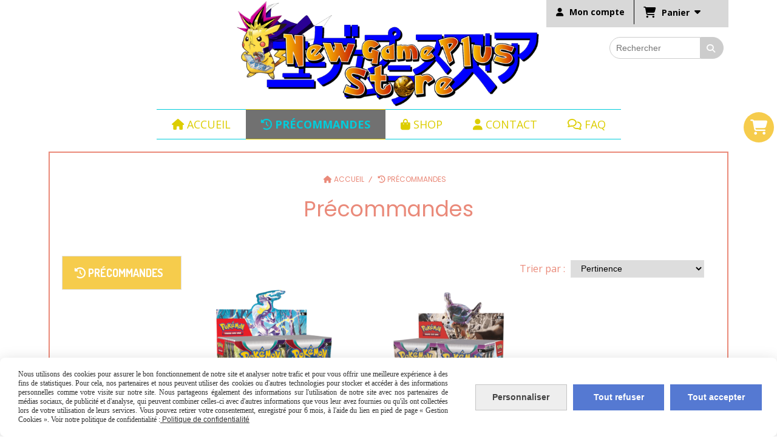

--- FILE ---
content_type: text/html; charset=UTF-8
request_url: https://www.newgameplus-store.fr/precommandes-b120694.html
body_size: 8870
content:
    <!DOCTYPE html>
    <!--[if IE 7]>
    <html lang="fr" class="ie-inf-9 ie7"> <![endif]-->

    <!--[if IE 8]>
    <html lang="fr" class="ie-inf-9 ie8"> <![endif]-->
    <!--[if lte IE 9]>
    <html lang="fr" class="ie"> <![endif]-->
    <!--[if gt IE 8]><!-->
    <html lang="fr"><!--<![endif]-->
    <head prefix="og: http://ogp.me/ns# fb: http://ogp.me/ns/fb# product: http://ogp.me/ns/product# article: http://ogp.me/ns/article# place: http://ogp.me/ns/place#">
        <!--[if !IE]><!-->
        <script>
            if (/*@cc_on!@*/false) {
                document.documentElement.className += 'ie10';
            }
        </script><!--<![endif]-->
        <title>Précommandes - Newgameplus-store</title>
<meta name="description" content="Collection EB10, ETB, Displays, Valisettes, coffrets Premiums...">
<meta name="keywords" content="Preco EB10 pokemon, Display EB10 pokemon,">
    <meta http-equiv="Content-Type" content="text/html; charset=UTF-8">
    <meta property="og:url" content="https://www.newgameplus-store.fr/precommandes-b120694.html"/>
    <meta property="og:type" content="website"/>
    <meta property="og:title" content="Précommandes - Newgameplus-store"/>
    <meta property="og:description" content="Collection EB10, ETB, Displays, Valisettes, coffrets Premiums..."/>
    <meta property="og:locale" content="fr"/>    <meta property="og:image" content="https://www.newgameplus-store.fr/img_s2/142440/logo/nouveau-logo-v2.png"/>
<link rel="canonical" href="https://www.newgameplus-store.fr/precommandes-b120694.html"/>
    <link rel="icon" type="image/png" href="/upload/favicon/142440.png?1769733075">

    <!-- Stylesheet -->
    <link rel="stylesheet" type="text/css" media="screen" href="/css5233/style_all_designs.css"/>
    <link rel="stylesheet" href="/css5233/panier.css" type="text/css"/>
    <script>
         document.documentElement.className += ' cmonsite-boutique'; 
    </script>
    <link type="text/css" href="/css5233/design/template/boutique/templates.css" rel="stylesheet"/>
            <script>
            document.documentElement.className += ' cmonsite-boutique';
            document.documentElement.className += ' cmonsite-boutique-1';
        </script>
            <link rel="stylesheet" type="text/css" media="screen" href="/css5233/tinyTips.css"/>
    <link type="text/css" href="/css5233/header_jnformation.css" rel="stylesheet"/>
    <link href="/css5233/jquery.bxslider.css" rel="stylesheet" type="text/css">
    <link href="/css5233/waitMe.css" rel="stylesheet" type="text/css">
    <link href="/css5233/bootstrap-datetimepicker-standalone.css" rel="stylesheet" type="text/css">
    <link href="/css5233/bootstrap-datetimepicker.css" rel="stylesheet" type="text/css">

    <!-- CSS du thème  -->
    <link href="/css5233/styled832series.css" rel="stylesheet"
          type="text/css"/>
    <link href="/css5233/styled832.css"
          rel="stylesheet" type="text/css"/>



    <!-- jQuery -->
    <script src="/js5233/dist/design/jquery-3.min.js"></script>


    <script src="/js5233/dist/jquery.tinyTips.min.js"></script>
        <script src="/js5233/dist/jquery.validationEngine-fr.min.js"></script>
    
    <script src="/js5233/dist/jquery.validationEngine.min.js"></script>
    <script src="/js5233/dist/moment/moment.min.js"></script>
        <script src="/js5233/dist/moment/fr.min.js"></script>
    
    <script src="/js5233/dist/bootstrap-datetimepicker.min.js"></script>

    <script>
        $(document).ready(function () {
            $("#contact, #form1, #form").validationEngine();
            $('a.tTip').css('display', 'block');
            $('a.tTip').tinyTips('light', 'title');
        });
                document.documentElement.className += ' cmonsite-template';
        
        var CookieScripts = typeof CookieScripts === "undefined" ? {user: {}, job: []} : CookieScripts;
    </script>


            <script type="text/javascript">
                var _paq = window._paq = window._paq || [];
                _paq.push(['setCustomDimension', 1, 'www.newgameplus-store.fr']);

                /* tracker methods like "setCustomDimension" should be called before "trackPageView" */
                _paq.push(['trackPageView']);
                _paq.push(['enableLinkTracking']);
                (function () {
                    var u = "//www.cmadata.fr/analytics/";
                    _paq.push(['setTrackerUrl', u + 'matomo.php']);
                    _paq.push(['setSiteId', '2']);
                    var d = document, g = d.createElement('script'), s = d.getElementsByTagName('script')[0];
                    g.type = 'text/javascript';
                    g.async = true;
                    g.src = u + 'matomo.js';
                    s.parentNode.insertBefore(g, s);
                })();
            </script>
            


    <!-- Google Font -->
    <link rel="preconnect" href="https://fonts.googleapis.com">
    <link rel="preconnect" href="https://fonts.gstatic.com" crossorigin>
    <link href="https://fonts.googleapis.com/css2?family=Poppins:wght@400;700&family=Open+Sans:wght@400;700&family=Philosopher:wght@400;700&display=swap" rel="stylesheet">

    <!-- BxSlider -->
    <script type='text/javascript'
            src='/js5233/dist/jquery.bxSlider.min.js'></script>

    <!-- Height Align -->
    <script src="/js5233/dist/design/jquery.heightalign.min.js"></script>


    <script type="text/javascript" src="/js5233/dist/fancybox/jquery.fancybox.min.js"></script>
    <script type="text/javascript" src="/js5233/dist/fancybox/jquery.easing-1.3.min.js"></script>
    <script type="text/javascript" src="/js5233/dist/fancybox/jquery.mousewheel-3.0.6.min.js"></script>
    <script>
        var BASEURL = "https://www.cmonsite.fr/",
            book = "142440",
            id_serie = 832,
            id_design = 832;
    </script>
    <script type="text/javascript" src="/js5233/dist/design/minisite_cross.min.js"></script>

    <link rel="stylesheet" href="/css5233/fancybox/jquery.fancybox.css" type="text/css" media="screen"/>

    <!-- Optionally add helpers - button, thumbnail and/or media -->
    <link rel="stylesheet" href="/css5233/fancybox/helpers/jquery.fancybox-buttons.css" type="text/css" media="screen"/>
    <script type="text/javascript" src="/js5233/dist/fancybox/helpers/jquery.fancybox-buttons.min.js"></script>
    <script type="text/javascript" src="/js5233/dist/fancybox/helpers/jquery.fancybox-media.min.js"></script>

    <link rel="stylesheet" href="/css5233/fancybox/helpers/jquery.fancybox-thumbs.css" type="text/css" media="screen"/>

    <script type="text/javascript" src="/js5233/dist/fancybox/helpers/jquery.fancybox-thumbs.min.js"></script>


    <script type="text/javascript">
            var flagnewsletter = 1,
                newsletter_actif = 0,
                show_popin_newsletter = false;    </script>
        <script type="text/javascript">
            var searchContent;
            var dataDesign;

            
dataDesign = {
top: 170,
blocPositionTop: "#wrapper",
blocPositionLeft: "#wrapper",
blocContenu: "#wrapper"
};

            $(document).ready(function () {
                var form = '<form action="/search.php" class="content-cmonsite form-search" method="get">' +
                    '<div class="input-group">' +
                    '<input type="text" name="search" class="form-control" placeholder="' + _lang.get('Rechercher') + '">' +
                    '<span class="input-group-btn">' +
                    '<button title="' + _lang.get('Rechercher') + '" class="btn-search button" type="button"><i class="fa fa-search"></i></button>' +
                    '</span>' +
                    '</div>' +
                    '</form>'
                ;
                /* Placer le button search */

                searchContent = {
                    data: {
                        top: 40,
                        left: 0,
                        blocPositionTop: '#content',
                        blocPositionLeft: '#wrapper',
                        blocContenu: '#wrapper',
                        button: null,
                        idButton: 'block-flottant-search',
                        classButton: 'block-flottant-search',
                        contentButton: form,
                        DOMBody: 'body',
                        createButton: true,
                        mapElement: '.blocAdresse'
                    },
                    options: {
                        'flottant': true,
                        'insertTo': null,
                    },
                    init: function (dataDesign) {

                        // on récupére les options d'origine
                        for (var prop in searchContent.data) {
                            searchContent.options[prop] = searchContent.data[prop];
                        }
                        // on récupére les options personnalisées
                        for (prop in dataDesign) {
                            searchContent.options[prop] = dataDesign[prop];
                        }

                        function waitForEl() {

                            var $id = $(searchContent.options.DOMBody);
                            if (typeof $id.offset() !== 'undefined') {

                                if ($(searchContent.options.blocPositionTop).length) {
                                    searchContent.options.blocPositionTop = $(searchContent.options.blocPositionTop);
                                } else {
                                    searchContent.options.blocPositionTop = $('.content');
                                }

                                searchContent.options.blocPositionLeft = $(searchContent.options.blocPositionLeft);
                                searchContent.options.blocContenu = $(searchContent.options.blocContenu);
                                searchContent.options.DOMBody = $(searchContent.options.DOMBody);
                                searchContent.data.mapElement = $(searchContent.data.mapElement);
                                searchContent.data.DOMBody = $(searchContent.data.DOMBody);

                                if (searchContent.options.button != null) {
                                    searchContent.options.button = $(searchContent.options.button);
                                }

                                if (searchContent.options.createButton) {

                                    searchContent.generateButton();
                                    if (searchContent.options.flottant) {
                                        searchContent.positionButton();
                                    }


                                    searchContent.insertButton();
                                }

                                searchContent.event();
                            } else {
                                setTimeout(function () {
                                    waitForEl();
                                }, 50);
                            }
                        }

                        waitForEl();
                    },
                    event: function () {
                        $(window).resize(function (event) {
                            if (searchContent.options.flottant) {
                                searchContent.positionButton();
                            }
                        });
                        $(window).trigger('resize');
                        searchContent.data.DOMBody.on('click', '.btn-search', function () {
                            if (searchContent.options.button.hasClass('actif')) {
                                if ($('.form-search input[name="search"]').val() != '') {
                                    /* Submit le formulaire */
                                    $('.form-search').submit();
                                }
                            } else {
                                searchContent.options.button.addClass('actif');
                            }
                            return true;
                        });

                        searchContent.data.DOMBody.on('click', 'input[name="search"]', function () {
                            return true;
                        });

                        searchContent.data.DOMBody.on('click', function (e) {
                            if (!$(e.target).closest('#' + searchContent.data.idButton).length) {
                                searchContent.options.button.removeClass('actif');
                            }
                        });

                    },
                    generateButton: function () {
                        var button = $('<div />')
                            .attr({
                                'id': searchContent.options.idButton,
                                'class': searchContent.options.classButton,
                            }).html(searchContent.options.contentButton);

                        searchContent.options.button = button;
                    },
                    insertButton: function () {
                        if (searchContent.options.insertTo === null) {
                            searchContent.options.DOMBody.append(searchContent.options.button);
                        } else {
                            $(searchContent.options.insertTo).append(searchContent.options.button);
                        }

                    },

                    getOffsetLeft: function () {
                        return searchContent.options.blocPositionLeft.offset().left + searchContent.options.blocPositionLeft.outerWidth() + searchContent.options.left;
                    },
                    getOffsetTop: function () {
                        if (searchContent.data.mapElement.length) {
                            var mapBoundingRect = searchContent.data.mapElement[0].getBoundingClientRect();
                            var buttonBoundingRect = searchContent.options.button[0].getBoundingClientRect();
                            if (
                                // mapBoundingRect.left == 0 ||
                                (buttonBoundingRect.left > mapBoundingRect.left &&
                                    buttonBoundingRect.left < (mapBoundingRect.left + mapBoundingRect.width) &&
                                    buttonBoundingRect.top > mapBoundingRect.top &&
                                    buttonBoundingRect.top < (mapBoundingRect.top + mapBoundingRect.height))
                            ) {

                                return searchContent.data.mapElement.offset().top + searchContent.data.mapElement.height() + searchContent.options.top;
                            }
                        }

                        return searchContent.options.blocPositionTop.offset().top + searchContent.options.top;
                    },
                    positionButton: function () {

                        searchContent.options.button.css({
                            'left': searchContent.getOffsetLeft(),
                            'position': 'absolute',
                            'top': searchContent.getOffsetTop(),
                            'width': '36px',
                            'z-index': '5'
                        });
                    }
                };

                searchContent.init(dataDesign);

            });

        </script>
        
<script type="text/javascript" src="/js5233/design/masonry.pkgd.min.js" ></script>

<!-- CSS de personnalisation design  -->
<link rel="stylesheet" href="/css5233/142440-832-832-464/style_perso.css" type="text/css" id="style-editor-perso" class="style-editor-perso-design" />
<link rel="stylesheet" href="/css5233/142440-boutique-120694-730/style_perso_by_page.css" type="text/css" class="style-editor-perso-content" id="style-editor-perso-page"/><link rel="stylesheet" href="/css5233/142440-footer-0-730/style_perso_by_page.css" type="text/css" class="style-editor-perso-content" id="style-editor-perso-footer"/>

<!-- Variable Javascript utiles -->
<script>
    var timer = 3000 ;
</script>


        <meta name="viewport" content="width=device-width, initial-scale=1">
    </head>
    <body
        class="theme cmonsite-panier-3 cmonsite-fluxpanier-1 search-button body-832series body-832styled page-boutique page-boutique-120694">
                <link rel="stylesheet" href="/css/sidebar-menu.css?5233" type="text/css" media="screen"/>
        <style>
#minisite-sidebar ul li a.social-sidebar-p-1,
#minisite-sidebar ul li a.social-sidebar-p-1 span,
#minisite-sidebar ul li a.social-sidebar-p-1 span:before
{background:#f6cc4c;color:#ffffff;}</style><aside id="minisite-sidebar" class="pos-right circle large label-square "><ul><li>
<a class="social-sidebar-p-1" href="/paniercommande.php"   rel="nofollow">
<i class="fa fa-shopping-cart"></i> <span>Panier</span>
</a>
</li>
</ul></aside>
<div id="main-conteneur"  itemprop="mainEntityOfPage" itemscope itemtype="https://schema.org/WebPage">
        <!-- Banniere Header -->
    <header role="banner" class="banniere header_p">
        <div class="header-conteneur">
            <div class="close-menu"></div>
                    <div id="blocContent">
            <div id="headercontent" class="header_live_edit slogan_live_edit ">
                                    <a class="logo" href="/" id="logo" rel="home">
                        <img class="img-logo" src="/img_s2/142440/logo/nouveau-logo-v2.png" alt="newgameplus-store.fr"/>
                    </a>
                
                <div class="container-slogan">
                    <div class="slogan_p slogan"><p>Chez NewGamePlus-Store vous n'êtes pas un numéro, vous êtes notre partenaire et nos échanges sont pour nous essentiels.</p></div>
                </div>

                    <div class="template-panier template-panier-3">
        <div class="bloc-connexion-panier">
                            <div class="connexion">
                    <p><a href="/profile/account.php"><span>Mon compte</span></a></p>
                </div>
                
            <div id="panier" class="panier_p border_p template-panier-bouton">
                <div id="header-panier" class="panier_titre"><i class="fa fa-shopping-cart panier_titre"></i>
                    <span class="panier_text">
                        Panier                        &nbsp;<a class="paniertoggle panier_p" href="#"><i class="fa panier_titre" aria-hidden="true"></i></a>
                    </span>
                </div>
                <span id="notificationsLoader"></span>
                <div id="paniercontent" class="panier_p panier_content_p">
                    <div id="paniertable" class="panier_p">

                    </div>
                    <div id="paniercommande">
                        <div class="totalpanier"></div>
                        <div class="ajout_panier">
                                                        <a href="/paniercommande.php" class="button bouton">Effectuer la commande</a>
                        </div>
                    </div>
                </div>
            </div>
        </div>
    </div>
                </div>
        </div>
                <div class="menu navigation_p menu-principal">
            <nav id="nav-principal" class="menu-principal"><!--
            -->
            <ul class="">
                                    <li
                            class="has_picto p-accueil navigation_button_p   ">
                        <a  href="/"
                                                                                     class="navigation_link_p">
                            <span>
                                <i class="fa fa-home"></i>                                Accueil                            </span>
                        </a>
                                            </li>
                                        <li
                            class="actif has_picto b-120694 navigation_button_p   ">
                        <a  href="/precommandes-b120694.html"
                                                                                     class="actif navigation_link_p">
                            <span>
                                <i class="fa fa-history"></i>                                Précommandes                            </span>
                        </a>
                                            </li>
                                        <li
                            class="has_picto b-120607 navigation_button_p   ">
                        <a  href="/shop-b120607.html"
                                                                                     class="navigation_link_p">
                            <span>
                                <i class="fa fa-shopping-bag"></i>                                Shop                            </span>
                        </a>
                                            </li>
                                        <li
                            class="has_picto p-contact navigation_button_p   ">
                        <a  href="/contact.html"
                                                                                     class="navigation_link_p">
                            <span>
                                <i class="fa fa-user"></i>                                Contact                            </span>
                        </a>
                                            </li>
                                        <li
                            class="has_picto p-346192 navigation_button_p   ">
                        <a  href="/faq-p346192.html"
                                                                                     class="navigation_link_p">
                            <span>
                                <i class="fa fa-comments-o"></i>                                FAQ                            </span>
                        </a>
                                            </li>
                                </ul><!--
            --><!--
            --></nav>
        </div>
                </div>
    </header>
    


    <div class="wrapper-content">
                        <div id="wrapper" class="wrapper content_p">

            
                        <div class="content_p side-content">

                <aside class="sidebar navigation_p with-arianne">            <nav id="nav-static-principal" class="menu-static-principal">
                <!--
            -->
            <ul class="">
                                    <li
                            class="actif has_picto b-120694 navigation_button_p   ">
                        <a  href="/precommandes-b120694.html"
                                                                                     class="actif navigation_link_p">
                            <span>
                                <i class="fa fa-history"></i>                                Précommandes                            </span>
                        </a>
                                            </li>
                                </ul><!--
            -->            </nav>
            </aside><section class="links_p content content_p col-md-10">
                    <div id="bloc-fil-title">
                <script type="application/ld+json">{"@context":"https://schema.org","@type":"BreadcrumbList","itemListElement":[{"@type":"ListItem","name":"Accueil","item":{"@type":"Thing","url":"/","name":"Accueil","@id":"accueil"},"position":1},{"@type":"ListItem","name":"Précommandes","item":{"@type":"Thing","url":"/precommandes-b120694.html","name":"Précommandes","@id":"prcommandes-precommandes-b120694-html"},"position":2}]}</script>        <nav class="nav-static-breadcrumb arianne secondaire links_p">
            <ul class="clearfix">
                                <li class="has-picto">
                    <a href="/" class="sous_navigation_link_p">
                        <span>
                            <i class="fa fa-home"></i>
                            <span class="text"
                                  itemprop="name" >
                                Accueil                            </span>
                        </span>
                    </a>
                </li>
                                        <li class="has-picto actif">
                            <a class="sous_navigation_link_p actif"
                               href="/precommandes-b120694.html">
                                <span>
                                    <i class="fa fa-history"></i>
                                    <span class="text">
                                        Précommandes                                    </span>
                                </span>
                            </a>
                        </li>
                        
                            </ul>
        </nav>
                        <h1 class="title_section border_p border_titre_p">
                    Précommandes                </h1>
                

    </div>
        <div class="border_p template_boutique_category">
        
                                <div class="boutique_header contenu-editable contenu-editable-boutique-header boutique-120694"></div>

                                            <div class="row">
                            <div class="col s12">
                                <div class="order_product pull-right">
                                    <div class="row">
                                        <div class="col s12 form-group filter-products">
                                            <label class="filter-products-label">Trier par :</label><!--
                                    -->
                                            <div class="filter-products-select">
                                                <select data-url="/precommandes-b120694.html"
                                                        name="product_order" class="form-control">
                                                    <option value="">Pertinence</option>
                                                    <option                                                             value="product-title-asc">Nom, A à Z</option>
                                                    <option                                                             value="product-title-desc">Nom, Z à A</option>
                                                    <option                                                             value="product-price-asc">Prix, croissant</option>
                                                    <option                                                             value="product-price-desc">Prix, décroissant</option>
                                                </select>
                                            </div>
                                        </div>
                                    </div>
                                </div>
                            </div>
                        </div>
                                                        <form method="get" name="form-faceting" action="" data-url="/precommandes-b120694.html" data-faceting-category="120694"
                  data-faceting-current-page="1">
                <input type="hidden" name="product_order" value="">
            </form>
                                <div class="template_boutique template_boutique_1 template_boutique_all">
                        <div class="content_list_product content_list_product_refresh">
                            <div class="content-products mode-boutique">
<div data-id-product="1197637" class="produits produit_galerie_border_p block_unique_product produit_galerie_background_p colorpicker_produit_galerie_texte_p" ><div class="productImageWrap" id="productImageWrapID_1197637"><a class="produits-bloc-image" href="/display-ev01-ecarlate-et-violet-36x-boosters-fr-f1197637.html" title="" ><span class="img-square"><span class="img-square__content"><img class="" alt="Display EV01 : Ecarlate et Violet - 36x BOOSTERS FR" src="/img_s1/142440/boutique/display_ev1_mini.png" /></span></span></a><a href="/display-ev01-ecarlate-et-violet-36x-boosters-fr-f1197637.html" class="zoom produit_galerie_background_p" title="" ><div class="zoom-inner"></div></a></div><div class="container-etiquette "></div><div class="productContentWrap"><span class="produit_galerie_border_p"></span><h3 class="nomprod"><a class="nomprod_link" href="/display-ev01-ecarlate-et-violet-36x-boosters-fr-f1197637.html">Display EV01 : Ecarlate et Violet - 36x BOOSTERS FR</a></h3><p class="desc"></p><p class="prix" ><span class="prix__block"><span class="prixprod"><span class="impact_price" content="190.00">190,00</span> € </span></span><span class="prixmention"></span></p><p class="attr"></p>

<div class="block-btn-addbasket"> <span class="hors-stock"><div class="inside-hors-stock"><div class="sub-hors-stock">Article hors stock</div></div></span></div>
</div></div><div data-id-product="1239142" class="produits produit_galerie_border_p block_unique_product produit_galerie_background_p colorpicker_produit_galerie_texte_p" ><div class="productImageWrap" id="productImageWrapID_1239142"><a class="produits-bloc-image" href="/display-ev02-evolution-a-paldea-36x-boosters-fr-f1239142.html" title="" ><span class="img-square"><span class="img-square__content"><img class="" alt="Display EV02 - EVOLUTION A PALDEA - 36x BOOSTERS FR" src="/img_s1/142440/boutique/display_ev02_mini.png" /></span></span></a><a href="/display-ev02-evolution-a-paldea-36x-boosters-fr-f1239142.html" class="zoom produit_galerie_background_p" title="" ><div class="zoom-inner"></div></a></div><div class="container-etiquette "></div><div class="productContentWrap"><span class="produit_galerie_border_p"></span><h3 class="nomprod"><a class="nomprod_link" href="/display-ev02-evolution-a-paldea-36x-boosters-fr-f1239142.html">Display EV02 - EVOLUTION A PALDEA - 36x BOOSTERS FR</a></h3><p class="desc"></p><p class="prix" ><span class="prix__block"><span class="prixprod"><span class="impact_price" content="190.00">190,00</span> € </span></span><span class="prixmention"></span></p><p class="attr"></p>

<div class="block-btn-addbasket"> <span class="hors-stock"><div class="inside-hors-stock"><div class="sub-hors-stock">Article hors stock</div></div></span></div>
</div></div></div>                        </div>
                    </div>
                            <div class="content_pagination_product">
                    </div>
                            <div class="boutique_footer contenu-editable contenu-editable-boutique-footer boutique-120694"><div class="row"><div class="s12 col widget-col"><div class="widget widget-texte widget--small-height"><div class="widget-texte-content"><p>&nbsp;<br></p></div></div></div></div></div>
                    </div>

                    </section>
            </div><!-- end content -->
        </div>
    </div>

    <!-- footer -->
        <footer class="links_p footer_p" id="footer">
        <div id="top_fleche"><a href="#" class="fleche_top_site"></a></div>
        <div id="pub"><!--
            -->            <div class="contenu-editable contenu-editable-site-footer"><div class="row"><div class="col widget-col s12"><div class="widget widget-grid" data-image="" data-attachment="false" data-color="" data-padding="false" style="background-position: center top;" id="grid-261116"><div class="row row-grid"><div class="widget-col col s4 grid" id="col-237332"><div class="dropzone-widget"><div class="row"><div class="s12 col widget-col"><div class="widget widget-texte widget--small-height texte-318512" data-x="null" data-y="null" id="texte-318512" style=""><div class="widget-texte-content"><p style=""><span style="text-decoration: underline; color: #ea8a7a;"><strong><span style="vertical-align: inherit;"><span style="vertical-align: inherit;"><span style="vertical-align: inherit;"><span style="vertical-align: inherit;"><span style="vertical-align: inherit;"><span style="vertical-align: inherit;"><span style="vertical-align: inherit;"><span style="vertical-align: inherit;">PAIEMENTS S&#xC9;CURIS&#xC9;</span></span></span></span></span></span></span></span></strong></span></p></div></div></div></div><div class="row"><div class="s12 col widget-col"><div class="widget widget-spacer widget--small-height"><div class="widget-spacer-zone widget-edit" style="height: 31px;" data-height="31">&nbsp;</div></div></div></div><div class="row"><div class="s12 col widget-col"><div class="widget widget-image text-center widget--small-height" data-position="center"><a class="widget-image-link"><img alt="" title="" src="/uploaded/142440/banniere_paypal_4.png"></a></div></div></div><div class="row"><div class="s12 col widget-col"><div class="widget widget-texte widget--small-height texte-379224" data-x="null" data-y="null" id="texte-379224" style=""><div class="widget-texte-content"><p style="text-align: left;"><span style="font-size: 44px;"><strong style="">&nbsp;</strong></span></p></div></div></div></div></div></div><div class="widget-col col s4 grid" id="col-353121" style=""><div class="dropzone-widget"><div class="row"><div class="s12 col widget-col"><div class="widget widget-image has-not-img text-center widget--small-height" data-position="center"></div></div></div><div class="row"><div class="s12 col widget-col"><div class="widget widget-texte widget--small-height"><div class="widget-texte-content"><p style="text-align: center;"><span style="color: #ea8a7a;"><strong>&nbsp; &nbsp; &nbsp;</strong></span> <span style="text-decoration: underline; color: #ea8a7a;"><strong>NOS RESEAUX SOCIAUX</strong></span></p></div></div></div></div><div class="row"><div class="col widget-col s1"><div class="widget widget-spacer widget--small-height"><div class="widget-spacer-zone widget-edit">&nbsp;</div></div></div><div class="col widget-col s11"><div class="widget widget-image text-center widget--small-height hover-flashing" data-position="center" data-style="false" data-hover="true" data-legend="true" data-onclick="true"><figure class="bottom" style=""><a class="widget-image-link" href="https://www.facebook.com/groups/3945766535469495/"><img alt="Rejoignez Nous sur FB" title="Rejoignez Nous sur FB" src="/uploaded/142440/logo_fb_2.png" style="width: 80px;"><figcaption style="">Rejoignez Nous sur FB</figcaption></a></figure></div></div></div><div class="row"><div class="col widget-col s1"><div class="widget widget-spacer widget--small-height"><div class="widget-spacer-zone widget-edit" style="height: 22px;" data-height="22">&nbsp;</div></div></div><div class="col widget-col s11"><div class="widget widget-horizontal-rules widget--small-height style-2" data-style="2" data-color="rgba(234,138,122,1)"><div class="widget-edit"><hr style="border-color: rgb(234, 138, 122);"></div></div></div></div><div class="row"><div class="col widget-col col-429999" id="col-429999"><div class="widget widget-spacer widget--small-height"><div class="widget-spacer-zone widget-edit">&nbsp;</div></div></div></div></div></div><div class="widget-col col s4 grid last" id="col-333433"><div class="dropzone-widget"><div class="row"><div class="s12 col widget-col"><div class="widget widget-texte widget--small-height texte-857172" data-x="0" data-y="0" id="texte-857172"><div class="widget-texte-content"><p><span style="color: #ea8a7a;"><span style="text-decoration: underline;"><strong>EXPEDITION<br>LIVRAISON RAPIDE</strong></span></span></p></div></div></div></div><div class="row"><div class="s12 col widget-col"><div class="widget widget-spacer widget--small-height"><div class="widget-spacer-zone widget-edit" style="height: 19px;" data-height="19">&nbsp;</div></div></div></div><div class="row"><div class="s12 col widget-col"><div class="widget widget-grid widget--small-height" data-image="" data-color="" data-padding="false" style="background-position: center top;" id="grid-589889" data-no-gutter="false"><div class="row row-grid"><div class="widget-col col grid s3"><div class="dropzone-widget"></div></div><div class="widget-col col grid s3" id="col-757357"><div class="dropzone-widget"><div class="row"><div class="s12 col widget-col"><div class="widget widget-image text-center widget--small-height" data-position="center" data-x="null" data-y="null"><a class="widget-image-link"><img alt="" title="" src="/uploaded/142440/mondial-relais-4x_1.png" width="96" height="84" data-src="/uploaded/142440/mondial-relais-4x.png" style="width: 80px;"></a></div></div></div></div></div><div class="widget-col col grid s3" id="col-596777"><div class="dropzone-widget"><div class="row"><div class="s12 col widget-col"><div class="widget widget-spacer widget--small-height"><div class="widget-spacer-zone widget-edit" data-height="15" style="height: 15px;">&nbsp;</div></div></div></div><div class="row"><div class="col widget-col s12"><div class="widget widget-image text-center widget--small-height" data-position="center" data-x="null" data-y="null"><a class="widget-image-link"><img alt="" title="" src="/uploaded/142440/lettre-suivie.png" style="width: 81px;"></a></div></div></div></div></div><div class="widget-col col grid last s3"><div class="dropzone-widget"></div></div></div></div></div></div></div></div></div></div></div></div></div>
            <!--
        --></div>
        <div class="mention links_p" role="contentinfo">
            <div class="social-networks template_1">
    
    

    
    
    

</div><div class='footer__links'>    <span class="link__seperator"></span>
    <a href="/mentions_legales.html" title="Mentions L&eacute;gales" class="link">Mentions L&eacute;gales</a>
    <span class="link__seperator"></span>
    <a href="/page/pdf/conditions_generales_de_vente.html" title="Conditions générales de vente" class="link">Conditions générales de vente</a>
    <span class="link__seperator"></span>
    <a href="/page/privacy_policy.html" rel="nofollow" class="link" >Politique de confidentialité</a>
        <span class="link__seperator"></span>
    <a href="javascript:CmonSite.CookieManagement.openPanel();" class="link">
        Gestion cookies    </a>
    <span class="link__seperator"></span> <a href="/profile/account.php" rel="account" title="Mon compte" rel="nofollow" class="link">Mon Compte</a>        <span class="link__seperator"></span>
        <a href="https://www.cmonsite.fr/" target="_blank" class="link">Créer un site internet</a>
        </div>        </div>
        <div class="music">
                    </div>
    </footer>

    </div>
    
    
<script>
    var isDefaultCurrency = true,
        currencySign = "€",
        currencyDecimalSep = ",",
        currencyThousandsSep = " ",
        currencyPositionSign = "after",
        haveRightClick = 1,
        langLocale = "fr";
</script>

    <!-- Panier -->
    <script src="/js5233/dist/design/panier.min.js"></script>
    
<script>
    var use_facebook_connect = '0',
        facebook_api = '';

    if (typeof CookieScripts === "undefined") {
        CookieScripts = {user: {}, job: []};
    }

    var paginationCategoryUseInfiniteScroll = false;
</script>



<script>
    var version = 5233;
</script>
    <script>
        var tarteaucitronAlertCookieInfo = 'Nous utilisons des cookies pour assurer le bon fonctionnement de notre site et analyser notre trafic et pour vous offrir une meilleure expérience à des fins de statistiques. Pour cela, nos partenaires et nous peuvent utiliser des cookies ou d&#039;autres technologies pour stocker et accéder à des informations personnelles comme votre visite sur notre site. Nous partageons également des informations sur l&#039;utilisation de notre site avec nos partenaires de médias sociaux, de publicité et d&#039;analyse, qui peuvent combiner celles-ci avec d&#039;autres informations que vous leur avez fournies ou qu&#039;ils ont collectées lors de votre utilisation de leurs services. Vous pouvez retirer votre consentement, enregistré pour 6 mois, à l&#039;aide du lien en pied de page « Gestion Cookies ».',
            tarteaucitronForceLanguage = "fr",
            tarteaucitronPrivacyPolicyLink = "/page/privacy_policy.html";
    </script>
    <script type="text/javascript"
            src="/js5233/dist/tarteaucitron-1-9/tarteaucitron-minisite.min.js"></script>


<script type="text/javascript" src="/js5233/dist/languages.min.js"></script>
<script type="text/javascript" src="/js5233/dist/helper/helper.min.js"></script>
<script type="text/javascript"
        src="/js5233/dist/design/global.min.js"></script>
<script type="text/javascript"
        src="/js5233/dist/design/jquery.easing.min.js"></script>
<script type="text/javascript"
        src="/js5233/dist/design/menu_burger.min.js"></script>
<script type="text/javascript"
        src="/js5233/dist/design/remonte_actif.min.js"></script>
<script type="text/javascript"
        src="/js5233/dist/design/imagesloaded.pkgd.min.js"></script>
<script type="text/javascript" src="/js5233/dist/waitMe.min.js"></script>
<script type="text/javascript"
        src="/js5233/dist/jquery.lazyload.min.js"></script>
<script>
    $(function () {
        $("img.lazy").lazyload({
            skip_invisible: false
        });
    });
</script>

    <script type="text/javascript" src="/languages/fr/lang.js?v=5233"></script>


    <script type="text/javascript"
            src="/js5233/dist/design/jquery.infinitescroll.min.js"></script>
            <script type="text/javascript"
                src="/js5233/dist/design/templates/boutique/templates.min.js"></script>
        <script src="/js5233/dist/design/faq/faq.min.js"></script>
<script src="/js5233/dist/design/832series/script.min.js"
        type="text/javascript"></script>

    <script id="script-header-information" src="/js5233/dist/design/header_information.min.js"
            type="text/javascript" async></script>
        <script type="text/javascript" src="/js5233/dist/http.min.js"></script>
    <script type="text/javascript"
            src="/js5233/dist/design/global-login.min.js"></script>
    
<script type="text/javascript" src="/js5233/dist/a11y-dialog.min.js"></script>
<script>

  Helper.wait(function() {
	var searchBar = document.getElementById('block-flottant-search');
  return searchBar !== null;
}, function() {
	var searchBar = document.getElementById('block-flottant-search');
	var headerContent = document.getElementById('headercontent');
  headerContent.appendChild(searchBar);
  
}, 150);
  
</script>            <noscript><p><img
                            src="//www.cmadata.fr/analytics/matomo.php?idsite=2&amp;rec=1&amp;dimension1=www.newgameplus-store.fr"
                            alt=""/></p></noscript>
            

<script defer src="https://static.cloudflareinsights.com/beacon.min.js/vcd15cbe7772f49c399c6a5babf22c1241717689176015" integrity="sha512-ZpsOmlRQV6y907TI0dKBHq9Md29nnaEIPlkf84rnaERnq6zvWvPUqr2ft8M1aS28oN72PdrCzSjY4U6VaAw1EQ==" data-cf-beacon='{"version":"2024.11.0","token":"bd478a87ca3b4641a9ef73a3dd0c4410","r":1,"server_timing":{"name":{"cfCacheStatus":true,"cfEdge":true,"cfExtPri":true,"cfL4":true,"cfOrigin":true,"cfSpeedBrain":true},"location_startswith":null}}' crossorigin="anonymous"></script>
</body>
            </html>

--- FILE ---
content_type: text/css;charset=UTF-8
request_url: https://www.newgameplus-store.fr/css5233/142440-832-832-464/style_perso.css
body_size: 2118
content:
/* STYLE CMONSITE EDITOR */
header .logo{background-color:transparent;height:auto;display:undefined;}#nav-principal{padding-bottom:20px;padding-left:20px;padding-right:20px;padding-top:20px;background-color:rgba(0,0,0,0.000);background-position:center;background-repeat:no-repeat;background-size:auto;}#headercontent{background-size:cover;background-position:center;background-repeat:no-repeat;}header .slogan{font-weight:normal;font-style:normal;color:#FBFCF7;text-align:center;}#nav-principal .navigation_link_p{font-family:Open Sans;font-weight:normal;font-size:18px;background-color:transparent;color:rgba(220,205,0,1);border-style:solid;border-top-width:1px;border-bottom-width:1px;border-left-width:0px;border-right-width:0px;border-color:rgba(0,205,220,1);}#nav-principal .navigation_link_p:hover{background-color:rgba(0,0,0,0.28);color:rgba(220,205,0,1);font-weight:700;border-color:rgba(0,205,220,1);font-size:18px;border-style:solid;border-top-width:1px;border-bottom-width:1px;border-left-width:0px;border-right-width:0px;}#nav-principal .navigation_link_p:focus{background-color:rgba(0,0,0,0.28);color:rgba(220,205,0,1);font-weight:700;border-color:rgba(0,205,220,1);font-size:18px;border-style:solid;border-top-width:1px;border-bottom-width:1px;border-left-width:0px;border-right-width:0px;}body{font-family:Open Sans;background-position:center top;background-repeat:repeat;background-size:contain;background-attachment:local;color:rgb(234, 138, 122);}.contenu-editable h2{font-weight:700;color:rgba(201,130,118,1);}.footer_p{background-color:transparent;background-position:center;background-size:cover;background-attachment:local;background-repeat:no-repeat;border-color:rgba(234,138,122,1);}.footer__links{font-family:Lato;}.button, input[type="submit"]{background-color:rgba(201,130,118,1);font-family:Open Sans;font-size:14px;font-weight:normal;color:rgba(254,254,254,1);margin-right:0px;margin-left:0px;padding-left:10px;}.button:hover, input[type="submit"]:hover{background-color:rgba(221,192,174,1);color:rgba(255,255,254,1);}.button:focus, input[type="submit"]:focus{background-color:rgba(221,192,174,1);color:rgba(255,255,254,1);}.contenu-editable h1{font-family:Poppins;color:rgba(201,130,118,1);border-style:none;border-top-width:2px;border-bottom-width:2px;border-left-width:2px;border-right-width:2px;}#nav-principal .navigation_link_p.actif{color:rgba(0,205,220,1);font-weight:700;border-style:solid;border-top-width:1px;border-bottom-width:1px;border-left-width:0px;border-right-width:0px;border-color:rgba(220,205,0,1);font-style:normal;background-color:#717171;}#top_fleche a{background-color:rgba(201,130,118,1);}.fixed #nav-principal{border-color:rgba(201,130,118,1);border-style:solid;border-top-width:2px;border-bottom-width:2px;border-left-width:2px;border-right-width:2px;background-color:rgba(0,0,0,0.72);}#top_fleche a:hover{background-color:rgba(221,192,174,1);}#top_fleche a:focus{background-color:rgba(221,192,174,1);}.contenu-editable{font-family:Open Sans;}#bloc-fil-title{background-color:transparent;}.title_section{font-weight:normal;font-size:35px;color:rgba(234,138,122,1);}.nav-static-breadcrumb li::before{color:rgba(234,138,122,1);}.footer__links a:hover{color:rgba(201,130,118,1);}.footer__links a:focus{color:rgba(201,130,118,1);}.footer__links a{color:rgba(254,254,254,1);}.addmsglo.button{background-color:rgba(234,138,122,1);font-size:18px;}#nav-principal .navigation_button_p:hover .navigation_link_p{border-top-width:1px;border-bottom-width:1px;border-left-width:0px;border-right-width:0px;background-color:rgba(0,0,0,0.28);color:rgba(220,205,0,1);border-style:solid;border-color:rgba(0,205,220,1);}#nav-principal .navigation_button_p:focus .navigation_link_p{border-top-width:1px;border-bottom-width:1px;border-left-width:0px;border-right-width:0px;background-color:rgba(0,0,0,0.28);color:rgba(220,205,0,1);border-style:solid;border-color:rgba(0,205,220,1);}header #blocContent{background-color:rgba(0,0,0,0.000);background-size:cover;background-position:center;background-attachment:local;background-repeat:no-repeat;}.s8.single-article #bloc-fil-title, aside + section.content #bloc-fil-title{background-color:transparent;}#nav-principal .sous_navigation_link_p{background-color:transparent;color:rgba(220,205,0,1);font-family:Open Sans;font-weight:700;text-decoration:none;font-style:normal;}#nav-principal .sous_navigation_link_p.actif{border-style:none;border-top-width:2px;border-bottom-width:2px;border-left-width:2px;border-right-width:2px;color:rgba(0,220,205,1);}#nav-principal .navigation_button_p > ul{background-color:rgba(63,63,63,0.714);}#nav-principal .sous_navigation_link_p:hover{color:rgba(0,205,220,1);}#nav-principal .sous_navigation_link_p:focus{color:rgba(0,205,220,1);}#nav-principal .sous_navigation_button_p ul .sous_navigation_link_p{font-weight:700;font-style:normal;}.template_boutique_1 .produits .productImageWrap img{object-position:center;object-fit:contain;}.wrapper{background-color:transparent;border-style:solid;border-top-width:2px;border-bottom-width:2px;border-left-width:2px;border-right-width:2px;}#nav-static-principal .sous_navigation_link_p{background-position:center;background-size:cover;background-repeat:no-repeat;}.widget-image figure figcaption{color:rgba(183,153,60,1);font-weight:700;text-decoration:underline;}#fiche-produit #savoirplus > .h4, #fiche-produit #produit-comment > .h4{color:rgba(234,138,122,1);border-color:rgba(234,138,122,1);}#fiche-produit .wrap-description .prix .prixprod{font-size:30px;}#fiche-produit #savoirplus, #fiche-produit #produit-comment{border-color:rgba(234,138,122,1);}.template_fiche_produit_1 .wrap-images .grande-image{border-color:rgba(234,138,122,1);}.template_flux_panier_1 .connexion-inscription-header{background-color:rgba(201,130,118,1);}.template_flux_panier_1 .connexion-inscription-header h4{color:rgba(0,0,0,1);}.template_flux_panier_1 .infoscommande-header{background-color:rgba(201,130,118,1);}.template_flux_panier_1 .infoscommande-header h4{color:rgba(0,0,0,1);}.stepper-tabs .stepper-item .step-name{color:rgba(201,130,118,1);}.template_flux_panier_1 label{color:rgba(0,0,0,1);background-color:rgba(255,255,255,1);font-size:18px;}.template_flux_panier a:not(.button){color:rgba(0,0,0,1);}.template_flux_panier_1 .button{background-color:rgb(201, 130, 118);}.template_flux_panier_1 #finish h5{background-color:rgba(201,130,118,1);}#finish #paiementchoix ul > li > label, #finish .content-carriers ul > li > label{border-color:rgba(234,138,122,1);}.template_flux_panier_1 #finish .block-info-payment__well{border-color:rgba(234,138,122,1);}.template_flux_panier_1 .block-resume-cart .resume-cart-legend{background-color:rgba(201,130,118,1);color:rgb(0, 0, 0);}.template_flux_panier_1 .resume-cart-products .down-quantity,.template_flux_panier_1 .resume-cart-products .up-quantity{font-size:16px;}#flux-panier input[type="password"],#flux-panier input[type="text"],#flux-panier select,#flux-panier textarea{border-color:rgba(234,138,122,1);}#fiche-produit .wrap-description .prix .oldprix{font-size:20px;}.template_fiche_produit .hors-stock{font-size:18px;text-decoration:underline;}.template_livreor_2 .note .fa{font-size:18px;}.template_livreor_2 .IDLO{background-color:rgba(220,205,0,0.000);}.template_livreor_2 .infosLO{color:rgba(220,205,0,1);}.template_livreor_2 .villePaysLo{color:rgba(0,205,220,1);}.template_livreor_2 .contenuMsgLO .blcFleche::before{display:block;}.template_livreor_2 .IDLO time{color:rgba(255,255,255,1);}#nav-principal .navigation_button_p.actif .navigation_link_p{background-color:#717171;}header .logo img{height:auto;}.nav-static-breadcrumb li a{font-family:Poppins;font-weight:normal;font-size:12px;color:rgba(234,138,122,1);}.nav-static-breadcrumb li a:hover{color:rgba(255,255,255,1);}.nav-static-breadcrumb li a:focus{color:rgba(255,255,255,1);}@media (min-width:1081px){header .logo{width:503.9375px;height:auto;top:0px;left:50%;transform:translateX(-50%);right:auto;}header .logo img{height:auto;}#headercontent{min-height:160px;}header .slogan{left:50%;right:auto;}header .logo img img{height:auto;}header .logo img img img{height:auto;}header .logo img img img img{height:auto;}header .logo img img img img img{height:auto;}}@media (min-width:0) and (max-width:1080px){#nav-principal .navigation_link_p{font-size:20px;}header .logo{height:auto;}header .logo img{height:auto;}}@media only screen and (max-width: 1023px) {
#logo {
padding: 0 15px;
}
  .template-panier.template-panier-3 {
margin: 0px auto 0;
}
  
  .template_boutique_all .boutique_header {
margin: 0;
}
#bloc-fil-title {
margin-bottom: 0;
  padding: 30px 0;
}
.template_boutique .boutique_header {
margin:0;
}
  #footer #top_fleche {
  display: block !important;
}
nav#nav-principal.nav_ouverte > ul {
background-color:rgba(0,0,0,0.722);
  }

#nav-principal {
 background-color:transparent;
}
 nav#nav-principal.nav_ouverte {
 box-shadow:none;
}
  
}
.container-slogan {
  display: none;
}

@media only screen and (max-width: 639px) {
.template_boutique_1 .produits {
width: 47.5%;
}
}

#block-flottant-search {
  top: 61px !important;
  left: auto !important;
  z-index: 1 !important;
  height: 36px !important;
  width: 196px !important;
  right: 0;
}

#block-flottant-search .btn-search {
  border-radius: 0 50px 50px 0;
}

#block-flottant-search input[type="text"] {
  border: 1px solid #ccc;
  width: 150px;
  display: table-cell;
  position: static;
  padding: 10px;
  border-radius: 50px 0 0 50px;
}

#block-flottant-search .btn-search {
  position: static;
  width: 38px;
    background: #ccc !important;
  border-color: #ccc !important;
}

#block-flottant-search .input-group {
  margin-left: 0;
  display: flex;
}


@media only screen and (max-width: 1023px) {
  #block-flottant-search {
    display: block;
  top: 88px !important;
  left: 0 !important;
  margin: 12px auto 0;
}
}


#block-flottant-search input[type="text"] {
  line-height: 1em;
  -webkit-appearance: none;
  outline: none;
}


@media only screen and (max-width: 1023px){
#block-flottant-search {
position: static !important;
}
  .boutique-145583 .row {
  flex-wrap: inherit;
}
}

.fixed #nav-principal {
 width: 1200px;
}


--- FILE ---
content_type: text/css;charset=UTF-8
request_url: https://www.newgameplus-store.fr/css5233/142440-footer-0-730/style_perso_by_page.css
body_size: -371
content:
.col-429999{--col-size:1187.8788%;}@media (min-width:1081px){.col-429999{width:1187.8788%;}}